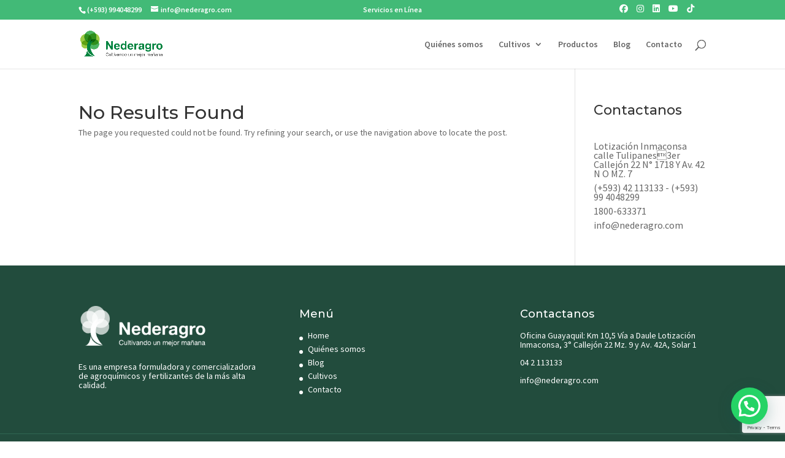

--- FILE ---
content_type: text/html; charset=utf-8
request_url: https://www.google.com/recaptcha/api2/anchor?ar=1&k=6LcLnS0qAAAAAMgFXpnHyPi6jZFulyuM8Q9yinml&co=aHR0cHM6Ly9uZWRlcmFncm8uY29tOjQ0Mw..&hl=en&v=N67nZn4AqZkNcbeMu4prBgzg&size=invisible&anchor-ms=20000&execute-ms=30000&cb=dtp36tpscr5h
body_size: 48659
content:
<!DOCTYPE HTML><html dir="ltr" lang="en"><head><meta http-equiv="Content-Type" content="text/html; charset=UTF-8">
<meta http-equiv="X-UA-Compatible" content="IE=edge">
<title>reCAPTCHA</title>
<style type="text/css">
/* cyrillic-ext */
@font-face {
  font-family: 'Roboto';
  font-style: normal;
  font-weight: 400;
  font-stretch: 100%;
  src: url(//fonts.gstatic.com/s/roboto/v48/KFO7CnqEu92Fr1ME7kSn66aGLdTylUAMa3GUBHMdazTgWw.woff2) format('woff2');
  unicode-range: U+0460-052F, U+1C80-1C8A, U+20B4, U+2DE0-2DFF, U+A640-A69F, U+FE2E-FE2F;
}
/* cyrillic */
@font-face {
  font-family: 'Roboto';
  font-style: normal;
  font-weight: 400;
  font-stretch: 100%;
  src: url(//fonts.gstatic.com/s/roboto/v48/KFO7CnqEu92Fr1ME7kSn66aGLdTylUAMa3iUBHMdazTgWw.woff2) format('woff2');
  unicode-range: U+0301, U+0400-045F, U+0490-0491, U+04B0-04B1, U+2116;
}
/* greek-ext */
@font-face {
  font-family: 'Roboto';
  font-style: normal;
  font-weight: 400;
  font-stretch: 100%;
  src: url(//fonts.gstatic.com/s/roboto/v48/KFO7CnqEu92Fr1ME7kSn66aGLdTylUAMa3CUBHMdazTgWw.woff2) format('woff2');
  unicode-range: U+1F00-1FFF;
}
/* greek */
@font-face {
  font-family: 'Roboto';
  font-style: normal;
  font-weight: 400;
  font-stretch: 100%;
  src: url(//fonts.gstatic.com/s/roboto/v48/KFO7CnqEu92Fr1ME7kSn66aGLdTylUAMa3-UBHMdazTgWw.woff2) format('woff2');
  unicode-range: U+0370-0377, U+037A-037F, U+0384-038A, U+038C, U+038E-03A1, U+03A3-03FF;
}
/* math */
@font-face {
  font-family: 'Roboto';
  font-style: normal;
  font-weight: 400;
  font-stretch: 100%;
  src: url(//fonts.gstatic.com/s/roboto/v48/KFO7CnqEu92Fr1ME7kSn66aGLdTylUAMawCUBHMdazTgWw.woff2) format('woff2');
  unicode-range: U+0302-0303, U+0305, U+0307-0308, U+0310, U+0312, U+0315, U+031A, U+0326-0327, U+032C, U+032F-0330, U+0332-0333, U+0338, U+033A, U+0346, U+034D, U+0391-03A1, U+03A3-03A9, U+03B1-03C9, U+03D1, U+03D5-03D6, U+03F0-03F1, U+03F4-03F5, U+2016-2017, U+2034-2038, U+203C, U+2040, U+2043, U+2047, U+2050, U+2057, U+205F, U+2070-2071, U+2074-208E, U+2090-209C, U+20D0-20DC, U+20E1, U+20E5-20EF, U+2100-2112, U+2114-2115, U+2117-2121, U+2123-214F, U+2190, U+2192, U+2194-21AE, U+21B0-21E5, U+21F1-21F2, U+21F4-2211, U+2213-2214, U+2216-22FF, U+2308-230B, U+2310, U+2319, U+231C-2321, U+2336-237A, U+237C, U+2395, U+239B-23B7, U+23D0, U+23DC-23E1, U+2474-2475, U+25AF, U+25B3, U+25B7, U+25BD, U+25C1, U+25CA, U+25CC, U+25FB, U+266D-266F, U+27C0-27FF, U+2900-2AFF, U+2B0E-2B11, U+2B30-2B4C, U+2BFE, U+3030, U+FF5B, U+FF5D, U+1D400-1D7FF, U+1EE00-1EEFF;
}
/* symbols */
@font-face {
  font-family: 'Roboto';
  font-style: normal;
  font-weight: 400;
  font-stretch: 100%;
  src: url(//fonts.gstatic.com/s/roboto/v48/KFO7CnqEu92Fr1ME7kSn66aGLdTylUAMaxKUBHMdazTgWw.woff2) format('woff2');
  unicode-range: U+0001-000C, U+000E-001F, U+007F-009F, U+20DD-20E0, U+20E2-20E4, U+2150-218F, U+2190, U+2192, U+2194-2199, U+21AF, U+21E6-21F0, U+21F3, U+2218-2219, U+2299, U+22C4-22C6, U+2300-243F, U+2440-244A, U+2460-24FF, U+25A0-27BF, U+2800-28FF, U+2921-2922, U+2981, U+29BF, U+29EB, U+2B00-2BFF, U+4DC0-4DFF, U+FFF9-FFFB, U+10140-1018E, U+10190-1019C, U+101A0, U+101D0-101FD, U+102E0-102FB, U+10E60-10E7E, U+1D2C0-1D2D3, U+1D2E0-1D37F, U+1F000-1F0FF, U+1F100-1F1AD, U+1F1E6-1F1FF, U+1F30D-1F30F, U+1F315, U+1F31C, U+1F31E, U+1F320-1F32C, U+1F336, U+1F378, U+1F37D, U+1F382, U+1F393-1F39F, U+1F3A7-1F3A8, U+1F3AC-1F3AF, U+1F3C2, U+1F3C4-1F3C6, U+1F3CA-1F3CE, U+1F3D4-1F3E0, U+1F3ED, U+1F3F1-1F3F3, U+1F3F5-1F3F7, U+1F408, U+1F415, U+1F41F, U+1F426, U+1F43F, U+1F441-1F442, U+1F444, U+1F446-1F449, U+1F44C-1F44E, U+1F453, U+1F46A, U+1F47D, U+1F4A3, U+1F4B0, U+1F4B3, U+1F4B9, U+1F4BB, U+1F4BF, U+1F4C8-1F4CB, U+1F4D6, U+1F4DA, U+1F4DF, U+1F4E3-1F4E6, U+1F4EA-1F4ED, U+1F4F7, U+1F4F9-1F4FB, U+1F4FD-1F4FE, U+1F503, U+1F507-1F50B, U+1F50D, U+1F512-1F513, U+1F53E-1F54A, U+1F54F-1F5FA, U+1F610, U+1F650-1F67F, U+1F687, U+1F68D, U+1F691, U+1F694, U+1F698, U+1F6AD, U+1F6B2, U+1F6B9-1F6BA, U+1F6BC, U+1F6C6-1F6CF, U+1F6D3-1F6D7, U+1F6E0-1F6EA, U+1F6F0-1F6F3, U+1F6F7-1F6FC, U+1F700-1F7FF, U+1F800-1F80B, U+1F810-1F847, U+1F850-1F859, U+1F860-1F887, U+1F890-1F8AD, U+1F8B0-1F8BB, U+1F8C0-1F8C1, U+1F900-1F90B, U+1F93B, U+1F946, U+1F984, U+1F996, U+1F9E9, U+1FA00-1FA6F, U+1FA70-1FA7C, U+1FA80-1FA89, U+1FA8F-1FAC6, U+1FACE-1FADC, U+1FADF-1FAE9, U+1FAF0-1FAF8, U+1FB00-1FBFF;
}
/* vietnamese */
@font-face {
  font-family: 'Roboto';
  font-style: normal;
  font-weight: 400;
  font-stretch: 100%;
  src: url(//fonts.gstatic.com/s/roboto/v48/KFO7CnqEu92Fr1ME7kSn66aGLdTylUAMa3OUBHMdazTgWw.woff2) format('woff2');
  unicode-range: U+0102-0103, U+0110-0111, U+0128-0129, U+0168-0169, U+01A0-01A1, U+01AF-01B0, U+0300-0301, U+0303-0304, U+0308-0309, U+0323, U+0329, U+1EA0-1EF9, U+20AB;
}
/* latin-ext */
@font-face {
  font-family: 'Roboto';
  font-style: normal;
  font-weight: 400;
  font-stretch: 100%;
  src: url(//fonts.gstatic.com/s/roboto/v48/KFO7CnqEu92Fr1ME7kSn66aGLdTylUAMa3KUBHMdazTgWw.woff2) format('woff2');
  unicode-range: U+0100-02BA, U+02BD-02C5, U+02C7-02CC, U+02CE-02D7, U+02DD-02FF, U+0304, U+0308, U+0329, U+1D00-1DBF, U+1E00-1E9F, U+1EF2-1EFF, U+2020, U+20A0-20AB, U+20AD-20C0, U+2113, U+2C60-2C7F, U+A720-A7FF;
}
/* latin */
@font-face {
  font-family: 'Roboto';
  font-style: normal;
  font-weight: 400;
  font-stretch: 100%;
  src: url(//fonts.gstatic.com/s/roboto/v48/KFO7CnqEu92Fr1ME7kSn66aGLdTylUAMa3yUBHMdazQ.woff2) format('woff2');
  unicode-range: U+0000-00FF, U+0131, U+0152-0153, U+02BB-02BC, U+02C6, U+02DA, U+02DC, U+0304, U+0308, U+0329, U+2000-206F, U+20AC, U+2122, U+2191, U+2193, U+2212, U+2215, U+FEFF, U+FFFD;
}
/* cyrillic-ext */
@font-face {
  font-family: 'Roboto';
  font-style: normal;
  font-weight: 500;
  font-stretch: 100%;
  src: url(//fonts.gstatic.com/s/roboto/v48/KFO7CnqEu92Fr1ME7kSn66aGLdTylUAMa3GUBHMdazTgWw.woff2) format('woff2');
  unicode-range: U+0460-052F, U+1C80-1C8A, U+20B4, U+2DE0-2DFF, U+A640-A69F, U+FE2E-FE2F;
}
/* cyrillic */
@font-face {
  font-family: 'Roboto';
  font-style: normal;
  font-weight: 500;
  font-stretch: 100%;
  src: url(//fonts.gstatic.com/s/roboto/v48/KFO7CnqEu92Fr1ME7kSn66aGLdTylUAMa3iUBHMdazTgWw.woff2) format('woff2');
  unicode-range: U+0301, U+0400-045F, U+0490-0491, U+04B0-04B1, U+2116;
}
/* greek-ext */
@font-face {
  font-family: 'Roboto';
  font-style: normal;
  font-weight: 500;
  font-stretch: 100%;
  src: url(//fonts.gstatic.com/s/roboto/v48/KFO7CnqEu92Fr1ME7kSn66aGLdTylUAMa3CUBHMdazTgWw.woff2) format('woff2');
  unicode-range: U+1F00-1FFF;
}
/* greek */
@font-face {
  font-family: 'Roboto';
  font-style: normal;
  font-weight: 500;
  font-stretch: 100%;
  src: url(//fonts.gstatic.com/s/roboto/v48/KFO7CnqEu92Fr1ME7kSn66aGLdTylUAMa3-UBHMdazTgWw.woff2) format('woff2');
  unicode-range: U+0370-0377, U+037A-037F, U+0384-038A, U+038C, U+038E-03A1, U+03A3-03FF;
}
/* math */
@font-face {
  font-family: 'Roboto';
  font-style: normal;
  font-weight: 500;
  font-stretch: 100%;
  src: url(//fonts.gstatic.com/s/roboto/v48/KFO7CnqEu92Fr1ME7kSn66aGLdTylUAMawCUBHMdazTgWw.woff2) format('woff2');
  unicode-range: U+0302-0303, U+0305, U+0307-0308, U+0310, U+0312, U+0315, U+031A, U+0326-0327, U+032C, U+032F-0330, U+0332-0333, U+0338, U+033A, U+0346, U+034D, U+0391-03A1, U+03A3-03A9, U+03B1-03C9, U+03D1, U+03D5-03D6, U+03F0-03F1, U+03F4-03F5, U+2016-2017, U+2034-2038, U+203C, U+2040, U+2043, U+2047, U+2050, U+2057, U+205F, U+2070-2071, U+2074-208E, U+2090-209C, U+20D0-20DC, U+20E1, U+20E5-20EF, U+2100-2112, U+2114-2115, U+2117-2121, U+2123-214F, U+2190, U+2192, U+2194-21AE, U+21B0-21E5, U+21F1-21F2, U+21F4-2211, U+2213-2214, U+2216-22FF, U+2308-230B, U+2310, U+2319, U+231C-2321, U+2336-237A, U+237C, U+2395, U+239B-23B7, U+23D0, U+23DC-23E1, U+2474-2475, U+25AF, U+25B3, U+25B7, U+25BD, U+25C1, U+25CA, U+25CC, U+25FB, U+266D-266F, U+27C0-27FF, U+2900-2AFF, U+2B0E-2B11, U+2B30-2B4C, U+2BFE, U+3030, U+FF5B, U+FF5D, U+1D400-1D7FF, U+1EE00-1EEFF;
}
/* symbols */
@font-face {
  font-family: 'Roboto';
  font-style: normal;
  font-weight: 500;
  font-stretch: 100%;
  src: url(//fonts.gstatic.com/s/roboto/v48/KFO7CnqEu92Fr1ME7kSn66aGLdTylUAMaxKUBHMdazTgWw.woff2) format('woff2');
  unicode-range: U+0001-000C, U+000E-001F, U+007F-009F, U+20DD-20E0, U+20E2-20E4, U+2150-218F, U+2190, U+2192, U+2194-2199, U+21AF, U+21E6-21F0, U+21F3, U+2218-2219, U+2299, U+22C4-22C6, U+2300-243F, U+2440-244A, U+2460-24FF, U+25A0-27BF, U+2800-28FF, U+2921-2922, U+2981, U+29BF, U+29EB, U+2B00-2BFF, U+4DC0-4DFF, U+FFF9-FFFB, U+10140-1018E, U+10190-1019C, U+101A0, U+101D0-101FD, U+102E0-102FB, U+10E60-10E7E, U+1D2C0-1D2D3, U+1D2E0-1D37F, U+1F000-1F0FF, U+1F100-1F1AD, U+1F1E6-1F1FF, U+1F30D-1F30F, U+1F315, U+1F31C, U+1F31E, U+1F320-1F32C, U+1F336, U+1F378, U+1F37D, U+1F382, U+1F393-1F39F, U+1F3A7-1F3A8, U+1F3AC-1F3AF, U+1F3C2, U+1F3C4-1F3C6, U+1F3CA-1F3CE, U+1F3D4-1F3E0, U+1F3ED, U+1F3F1-1F3F3, U+1F3F5-1F3F7, U+1F408, U+1F415, U+1F41F, U+1F426, U+1F43F, U+1F441-1F442, U+1F444, U+1F446-1F449, U+1F44C-1F44E, U+1F453, U+1F46A, U+1F47D, U+1F4A3, U+1F4B0, U+1F4B3, U+1F4B9, U+1F4BB, U+1F4BF, U+1F4C8-1F4CB, U+1F4D6, U+1F4DA, U+1F4DF, U+1F4E3-1F4E6, U+1F4EA-1F4ED, U+1F4F7, U+1F4F9-1F4FB, U+1F4FD-1F4FE, U+1F503, U+1F507-1F50B, U+1F50D, U+1F512-1F513, U+1F53E-1F54A, U+1F54F-1F5FA, U+1F610, U+1F650-1F67F, U+1F687, U+1F68D, U+1F691, U+1F694, U+1F698, U+1F6AD, U+1F6B2, U+1F6B9-1F6BA, U+1F6BC, U+1F6C6-1F6CF, U+1F6D3-1F6D7, U+1F6E0-1F6EA, U+1F6F0-1F6F3, U+1F6F7-1F6FC, U+1F700-1F7FF, U+1F800-1F80B, U+1F810-1F847, U+1F850-1F859, U+1F860-1F887, U+1F890-1F8AD, U+1F8B0-1F8BB, U+1F8C0-1F8C1, U+1F900-1F90B, U+1F93B, U+1F946, U+1F984, U+1F996, U+1F9E9, U+1FA00-1FA6F, U+1FA70-1FA7C, U+1FA80-1FA89, U+1FA8F-1FAC6, U+1FACE-1FADC, U+1FADF-1FAE9, U+1FAF0-1FAF8, U+1FB00-1FBFF;
}
/* vietnamese */
@font-face {
  font-family: 'Roboto';
  font-style: normal;
  font-weight: 500;
  font-stretch: 100%;
  src: url(//fonts.gstatic.com/s/roboto/v48/KFO7CnqEu92Fr1ME7kSn66aGLdTylUAMa3OUBHMdazTgWw.woff2) format('woff2');
  unicode-range: U+0102-0103, U+0110-0111, U+0128-0129, U+0168-0169, U+01A0-01A1, U+01AF-01B0, U+0300-0301, U+0303-0304, U+0308-0309, U+0323, U+0329, U+1EA0-1EF9, U+20AB;
}
/* latin-ext */
@font-face {
  font-family: 'Roboto';
  font-style: normal;
  font-weight: 500;
  font-stretch: 100%;
  src: url(//fonts.gstatic.com/s/roboto/v48/KFO7CnqEu92Fr1ME7kSn66aGLdTylUAMa3KUBHMdazTgWw.woff2) format('woff2');
  unicode-range: U+0100-02BA, U+02BD-02C5, U+02C7-02CC, U+02CE-02D7, U+02DD-02FF, U+0304, U+0308, U+0329, U+1D00-1DBF, U+1E00-1E9F, U+1EF2-1EFF, U+2020, U+20A0-20AB, U+20AD-20C0, U+2113, U+2C60-2C7F, U+A720-A7FF;
}
/* latin */
@font-face {
  font-family: 'Roboto';
  font-style: normal;
  font-weight: 500;
  font-stretch: 100%;
  src: url(//fonts.gstatic.com/s/roboto/v48/KFO7CnqEu92Fr1ME7kSn66aGLdTylUAMa3yUBHMdazQ.woff2) format('woff2');
  unicode-range: U+0000-00FF, U+0131, U+0152-0153, U+02BB-02BC, U+02C6, U+02DA, U+02DC, U+0304, U+0308, U+0329, U+2000-206F, U+20AC, U+2122, U+2191, U+2193, U+2212, U+2215, U+FEFF, U+FFFD;
}
/* cyrillic-ext */
@font-face {
  font-family: 'Roboto';
  font-style: normal;
  font-weight: 900;
  font-stretch: 100%;
  src: url(//fonts.gstatic.com/s/roboto/v48/KFO7CnqEu92Fr1ME7kSn66aGLdTylUAMa3GUBHMdazTgWw.woff2) format('woff2');
  unicode-range: U+0460-052F, U+1C80-1C8A, U+20B4, U+2DE0-2DFF, U+A640-A69F, U+FE2E-FE2F;
}
/* cyrillic */
@font-face {
  font-family: 'Roboto';
  font-style: normal;
  font-weight: 900;
  font-stretch: 100%;
  src: url(//fonts.gstatic.com/s/roboto/v48/KFO7CnqEu92Fr1ME7kSn66aGLdTylUAMa3iUBHMdazTgWw.woff2) format('woff2');
  unicode-range: U+0301, U+0400-045F, U+0490-0491, U+04B0-04B1, U+2116;
}
/* greek-ext */
@font-face {
  font-family: 'Roboto';
  font-style: normal;
  font-weight: 900;
  font-stretch: 100%;
  src: url(//fonts.gstatic.com/s/roboto/v48/KFO7CnqEu92Fr1ME7kSn66aGLdTylUAMa3CUBHMdazTgWw.woff2) format('woff2');
  unicode-range: U+1F00-1FFF;
}
/* greek */
@font-face {
  font-family: 'Roboto';
  font-style: normal;
  font-weight: 900;
  font-stretch: 100%;
  src: url(//fonts.gstatic.com/s/roboto/v48/KFO7CnqEu92Fr1ME7kSn66aGLdTylUAMa3-UBHMdazTgWw.woff2) format('woff2');
  unicode-range: U+0370-0377, U+037A-037F, U+0384-038A, U+038C, U+038E-03A1, U+03A3-03FF;
}
/* math */
@font-face {
  font-family: 'Roboto';
  font-style: normal;
  font-weight: 900;
  font-stretch: 100%;
  src: url(//fonts.gstatic.com/s/roboto/v48/KFO7CnqEu92Fr1ME7kSn66aGLdTylUAMawCUBHMdazTgWw.woff2) format('woff2');
  unicode-range: U+0302-0303, U+0305, U+0307-0308, U+0310, U+0312, U+0315, U+031A, U+0326-0327, U+032C, U+032F-0330, U+0332-0333, U+0338, U+033A, U+0346, U+034D, U+0391-03A1, U+03A3-03A9, U+03B1-03C9, U+03D1, U+03D5-03D6, U+03F0-03F1, U+03F4-03F5, U+2016-2017, U+2034-2038, U+203C, U+2040, U+2043, U+2047, U+2050, U+2057, U+205F, U+2070-2071, U+2074-208E, U+2090-209C, U+20D0-20DC, U+20E1, U+20E5-20EF, U+2100-2112, U+2114-2115, U+2117-2121, U+2123-214F, U+2190, U+2192, U+2194-21AE, U+21B0-21E5, U+21F1-21F2, U+21F4-2211, U+2213-2214, U+2216-22FF, U+2308-230B, U+2310, U+2319, U+231C-2321, U+2336-237A, U+237C, U+2395, U+239B-23B7, U+23D0, U+23DC-23E1, U+2474-2475, U+25AF, U+25B3, U+25B7, U+25BD, U+25C1, U+25CA, U+25CC, U+25FB, U+266D-266F, U+27C0-27FF, U+2900-2AFF, U+2B0E-2B11, U+2B30-2B4C, U+2BFE, U+3030, U+FF5B, U+FF5D, U+1D400-1D7FF, U+1EE00-1EEFF;
}
/* symbols */
@font-face {
  font-family: 'Roboto';
  font-style: normal;
  font-weight: 900;
  font-stretch: 100%;
  src: url(//fonts.gstatic.com/s/roboto/v48/KFO7CnqEu92Fr1ME7kSn66aGLdTylUAMaxKUBHMdazTgWw.woff2) format('woff2');
  unicode-range: U+0001-000C, U+000E-001F, U+007F-009F, U+20DD-20E0, U+20E2-20E4, U+2150-218F, U+2190, U+2192, U+2194-2199, U+21AF, U+21E6-21F0, U+21F3, U+2218-2219, U+2299, U+22C4-22C6, U+2300-243F, U+2440-244A, U+2460-24FF, U+25A0-27BF, U+2800-28FF, U+2921-2922, U+2981, U+29BF, U+29EB, U+2B00-2BFF, U+4DC0-4DFF, U+FFF9-FFFB, U+10140-1018E, U+10190-1019C, U+101A0, U+101D0-101FD, U+102E0-102FB, U+10E60-10E7E, U+1D2C0-1D2D3, U+1D2E0-1D37F, U+1F000-1F0FF, U+1F100-1F1AD, U+1F1E6-1F1FF, U+1F30D-1F30F, U+1F315, U+1F31C, U+1F31E, U+1F320-1F32C, U+1F336, U+1F378, U+1F37D, U+1F382, U+1F393-1F39F, U+1F3A7-1F3A8, U+1F3AC-1F3AF, U+1F3C2, U+1F3C4-1F3C6, U+1F3CA-1F3CE, U+1F3D4-1F3E0, U+1F3ED, U+1F3F1-1F3F3, U+1F3F5-1F3F7, U+1F408, U+1F415, U+1F41F, U+1F426, U+1F43F, U+1F441-1F442, U+1F444, U+1F446-1F449, U+1F44C-1F44E, U+1F453, U+1F46A, U+1F47D, U+1F4A3, U+1F4B0, U+1F4B3, U+1F4B9, U+1F4BB, U+1F4BF, U+1F4C8-1F4CB, U+1F4D6, U+1F4DA, U+1F4DF, U+1F4E3-1F4E6, U+1F4EA-1F4ED, U+1F4F7, U+1F4F9-1F4FB, U+1F4FD-1F4FE, U+1F503, U+1F507-1F50B, U+1F50D, U+1F512-1F513, U+1F53E-1F54A, U+1F54F-1F5FA, U+1F610, U+1F650-1F67F, U+1F687, U+1F68D, U+1F691, U+1F694, U+1F698, U+1F6AD, U+1F6B2, U+1F6B9-1F6BA, U+1F6BC, U+1F6C6-1F6CF, U+1F6D3-1F6D7, U+1F6E0-1F6EA, U+1F6F0-1F6F3, U+1F6F7-1F6FC, U+1F700-1F7FF, U+1F800-1F80B, U+1F810-1F847, U+1F850-1F859, U+1F860-1F887, U+1F890-1F8AD, U+1F8B0-1F8BB, U+1F8C0-1F8C1, U+1F900-1F90B, U+1F93B, U+1F946, U+1F984, U+1F996, U+1F9E9, U+1FA00-1FA6F, U+1FA70-1FA7C, U+1FA80-1FA89, U+1FA8F-1FAC6, U+1FACE-1FADC, U+1FADF-1FAE9, U+1FAF0-1FAF8, U+1FB00-1FBFF;
}
/* vietnamese */
@font-face {
  font-family: 'Roboto';
  font-style: normal;
  font-weight: 900;
  font-stretch: 100%;
  src: url(//fonts.gstatic.com/s/roboto/v48/KFO7CnqEu92Fr1ME7kSn66aGLdTylUAMa3OUBHMdazTgWw.woff2) format('woff2');
  unicode-range: U+0102-0103, U+0110-0111, U+0128-0129, U+0168-0169, U+01A0-01A1, U+01AF-01B0, U+0300-0301, U+0303-0304, U+0308-0309, U+0323, U+0329, U+1EA0-1EF9, U+20AB;
}
/* latin-ext */
@font-face {
  font-family: 'Roboto';
  font-style: normal;
  font-weight: 900;
  font-stretch: 100%;
  src: url(//fonts.gstatic.com/s/roboto/v48/KFO7CnqEu92Fr1ME7kSn66aGLdTylUAMa3KUBHMdazTgWw.woff2) format('woff2');
  unicode-range: U+0100-02BA, U+02BD-02C5, U+02C7-02CC, U+02CE-02D7, U+02DD-02FF, U+0304, U+0308, U+0329, U+1D00-1DBF, U+1E00-1E9F, U+1EF2-1EFF, U+2020, U+20A0-20AB, U+20AD-20C0, U+2113, U+2C60-2C7F, U+A720-A7FF;
}
/* latin */
@font-face {
  font-family: 'Roboto';
  font-style: normal;
  font-weight: 900;
  font-stretch: 100%;
  src: url(//fonts.gstatic.com/s/roboto/v48/KFO7CnqEu92Fr1ME7kSn66aGLdTylUAMa3yUBHMdazQ.woff2) format('woff2');
  unicode-range: U+0000-00FF, U+0131, U+0152-0153, U+02BB-02BC, U+02C6, U+02DA, U+02DC, U+0304, U+0308, U+0329, U+2000-206F, U+20AC, U+2122, U+2191, U+2193, U+2212, U+2215, U+FEFF, U+FFFD;
}

</style>
<link rel="stylesheet" type="text/css" href="https://www.gstatic.com/recaptcha/releases/N67nZn4AqZkNcbeMu4prBgzg/styles__ltr.css">
<script nonce="Vs9EoeC1eEBEME4ay40PTA" type="text/javascript">window['__recaptcha_api'] = 'https://www.google.com/recaptcha/api2/';</script>
<script type="text/javascript" src="https://www.gstatic.com/recaptcha/releases/N67nZn4AqZkNcbeMu4prBgzg/recaptcha__en.js" nonce="Vs9EoeC1eEBEME4ay40PTA">
      
    </script></head>
<body><div id="rc-anchor-alert" class="rc-anchor-alert"></div>
<input type="hidden" id="recaptcha-token" value="[base64]">
<script type="text/javascript" nonce="Vs9EoeC1eEBEME4ay40PTA">
      recaptcha.anchor.Main.init("[\x22ainput\x22,[\x22bgdata\x22,\x22\x22,\[base64]/[base64]/[base64]/bmV3IHJbeF0oY1swXSk6RT09Mj9uZXcgclt4XShjWzBdLGNbMV0pOkU9PTM/bmV3IHJbeF0oY1swXSxjWzFdLGNbMl0pOkU9PTQ/[base64]/[base64]/[base64]/[base64]/[base64]/[base64]/[base64]/[base64]\x22,\[base64]\\u003d\x22,\x22wq/DgXLDnVbDoD/DmcK2CnPDpTHCqTTDuzpLwq14woBCwqDDmB0JwrjCsUJrw6vDtR7Cp1fClCrDusKCw4w9w4zDssKHJCjCvnrDrwlaAlvDtsOBwrjCmMOEB8KNw5ETwobDiR0Dw4HCtEp3fMKGw6fCvMK6FMK8wqYuwozDr8ObWMKVwo/Coi/[base64]/Duh/[base64]/wpNSwqJFW8KSw7TDqsOvw7Bcw7LDrcKBwq3DpyPCpDbCuVXCn8KZw7DDhwfCh8OMwr/DjsKaAEQGw6Rbw4RfYcO8eRLDhcKsQDXDpsOXOXDClxXDpsKvCMODXEQHwp/CtFo6w48QwqEQwoHCtjLDlMKABMK/w4khcCIfFcOlW8KlG0DCtHBxw60EbHBtw6zCucKnSkDCrlXCqcKAD0XDkMOtZjBWA8KSw7DCqCRTw7rDusKbw47Cu0E1W8OQSw0TQxMZw7IgV0ZTVcKsw59GDFx+XHLDm8K9w7/Cp8KMw7t0cBY+woDCmTTChhXDjMOFwrw3GsO7AXp+w5NAMMK1wpY+FsOtw4M+wr3DgFLCgsOWNsO2T8KXOcKMYcKTY8O8wqw+IxzDk3rDnQYSwpZQwqYnLXc6DMKLGMO1CcOAR8OYdsOGwovCtU/Ct8KCwokMXMOfDsKLwpAfKsKLSsOTwonDqRMbwrUAQQLDjcKQacO1OMO9wqBgw6/Ct8O1BiJed8KhLcObdsKEPBB0CsKhw7bCjzbDisO8wrtfEcKhNWMOdMOGwqnCjMO2QsO0w4sBB8Opw4wccGvDsVLDmsOAwoJxTMKjw4MrHyJlwroxAMOkBcOmw6ArfcK4FCQRwp/CmcKpw6Nfw6TDusKZOWXCvGjCmkcxGcKjw48VwofCiU4wbGwZJGQFwqguCkV+BcO5FXkSIk/[base64]/DnR9IWMOAworChMOuHsO+w7xEw4rCsg4VPXsaNcOXMkzDpsO+w74tAcOSwp05MX4Sw7DDnMOUwrPCtcOcIMKEw6gSfMKrwojDuRDCjsKuNcKow689w7TDkhMNVDLCk8KzLU5DMcOrWRZQQB7Dji/[base64]/w4ATMh/[base64]/cDMmAsKuSh1rLnnClSt7ZWxeClRhXm8caQnDriULR8K0w7NUw67CicOADsOkw6Irw6d7d0nCkcOdwrpzFRbCnD9nwp3CscKDJsO+wrFYBMKhwpbDuMOBw53DkRLCi8Kuw75/VhfDusKxYsKyFcKCSC9xFjZgIRjCiMKxw6XCghDDgsKQwpVGccOYwrtHP8K0VsOrEMOzDEPDiwzDgMKKBUXDisKlNlgZf8KGEDpuZ8OUIw3DjsK5w60Qw7vCtcKZwpAawokPwovDj1DDi0vCiMKKEsK9IynCpMKqK37CsMKcCMONw4Quw5VcW1YLw6pzMS7CkcKcw7/Dh2Vrwod0TMKIE8O+OcK6wpE9NX5Yw5XDtsKkGMKQw7HCi8OZSXB8SsKmw4LDh8Kzw5vCi8KgPGbCh8O7w6DChXXDlxHDghUnWQvDlMOuwqUjOMKXw5d0FMOHa8Oiw6MdTkXCuijCv2nDsknCi8OwFA/DsSQhw53DvxzChcO7P3dNw5DCtMONw7IHw4RSMlheXjwgD8K/w69kw7c+w4nDkQRCw5Uqw4NMwocVwqDCqsKxIcOQM0pqPsKnwqBpOMOlw4HDucKKwoZsIsOvwq8vA19WDcOZakPDtMKWwqByw7pjw5LDv8OhWsKBc13DtMOtwqsRM8OsRT8KM8K7fychF2JHcsK5aG/[base64]/DoGRrw7sXCQvCsmdED8Opw6tHw6XDq8OMesKkMS3DqVVYwpbCqsOVcVoAw5vCqnBUw4zCikbCtMKYwowcesKJwopmUsOJGirDtHdgwp5Ow5M5woTCoBfDqsKTCFTDrTTDqhzDsi7Cg2Z4wp47eGjCjD/CrmovdcK8wrLDs8KpNS/DnE9Ww6TDn8OBwpd8aS/DsMKEasOTJMOCwoA4LirCicOwMxLDi8O2DnNPEcOAw5vCrE3DiMKgw53CnAfCqxkAw5zDpcKVUMOFw4XCpMKkw7HCoEbDg1AWP8OaJHTCjmDDjDMECMOFFz8Zw713JSlJC8O3wonDv8KYYMKzw5vDkXE2woESwqrCqQfDk8OJw5lkwoXDrk/[base64]/DpMOJFGxsw69+w4rClhfCqhMfVR/Co8KgdsKPwpsBNxM6Il0mQ8KFwrpeMMO/[base64]/KgHDsR7DtDdjw4/DkQsmw4guwobDuibDrV1LWVfCq1Ajw5fDn3jDp8KAK3vDoGsbwopXH3zCtMK/w5t4w53DvCgtAwULwp8CUcOIPVzCk8O3w5gze8ODAcKTwotdwqwJwqQdw67CnsKdDQnCpUPCrMO7KsKcw7tMw7fCksOYw5bDhwjClQLDgz0tF8Kvwrogw54Cw41GI8OMWcOgw4/DrsOwUhfCslLDlcOBw4LDtnjCssKmwocBwphvwooXwr5kc8O0dn/Cg8OTZEhZNsK9w69iZEEcw4ksworDgWdbacO1woQ4w79YZ8OWfMKFwrXCgcK8fmHDpDvClwTDs8OeAcKSwoY1KCzCjQrCgsOYw4XCrsKLw5/DrVXCgMKdw57DlcKSwoLDqMOuIcKwbRA6NyHCoMOkw4XDrzwQWxVHLsOJOwAdwo/DiGPCh8O3wq7DksOPw7nDjh7DoQErw6fCoR/DjQENwrXClMKYV8KEw57DscOKw4kKwpdcw4zClQMOwpRFwpldU8OSwqfDicOGb8KSwpPCjRXCnMO9wpXCgsOuVXXCqMOgwpkaw5lAw64nw4RDw5vDr0rCn8Oaw4LDmMO/w6DDtMOrw5BBwqHDpCLDvnA1wo/DgS3CncKMJjdYcifDul3Cg3I6WipDwpzCsMK1wo/DjMKfIMOfChYAw7hfwoFsw5bDo8ObwoBTDcOtMXA6N8Khw4k/w7Z+WC5ew4oxTcO+w7UcwqXCmMKow6s1wpzDp8OkZcOJIMK1SsK+wpfDq8O6wqMxSywaeW4cHMOew6LDjcK3wqzCiMKlw4pcwpkaLWAhNyvDlgVpw4YKM8OCwpnCoQnDgsKceD3DksKqwq3CscKnJ8KVw4PDjcO2w6/CknXCi0Y6wprDjcOdwrs6wrw+w7jCu8Ohw6IYS8O7OcOuHMOjw67Dt0tZQm4swrTCuyl2w4HCtMKDw74/[base64]/Dp8KhPXFqXsOGw6poalgowoBNHDnCqnhVccO1wrIHw6F1JsO8dsKdTDcrw4vDmSRnCU0RT8Oyw6s/U8KOw4rClmI+wofCrsOAw4hBw6h5wo3CgMK+wovDjcOlBjbDk8Kswqd8wqBHwpB3woAiQcKrNsOqw4wywpI+IAbDnTzCmMKtFcO4dVVbwr04ecOcWg3CryxRdsOMD8KQfcOTT8O3w7LDtMOqw4/CrMKFO8OPUcOCw43CtXBjwqnCmRnDpMKqHEPDkgkNCMOeB8OjwqvDuAM0SsKWEsOKwpxPasO+eyQoQQzCjwIFwrbCv8K/w4xIw50AFlViBmHCqX/DpMKnw4c7XXZzwo3DpB/DgVROdyUadsOtwrFzEClYLcOsw43DosO1e8KowqJ6M2MpMcOuw6cJAMKjw7rDrMOSAsOjDAV5wpDDpF7DpMOBKArCgsOJTG8Fw6jDsVfDvmHDg1IVwrtHw5sBw5dJwpHCiCjCviXDrA5/w7ljw70kw63CncKlwq7CgMKjLW3DlcKtTBgFwrNywrZfw5FPwrRUaVFhw4HCkcOqwrjCkcOCwqlZcRV5wp4MIEnCmMOlw7LCj8KOwqovw6k6OWxLDhRTZH16w5lCwrnDl8KZwoTCgCrDj8K6w43DhmEnw75Ww5E0w7HDmT7DqcKmw4/CkMOKwrvCmy01V8KkfMKXw71TZsO9wpXDhMOLfMOPQcKcwpzCr1ILw50Pw7fDtcKrCMOJS1TDhcObw4xqw6PDt8KmwoLDl3gDw6jDosO+w4owwpTCs3hRwqNWKsOmwr/[base64]/DmMKpIsOFU8Kiw7/DkQh0dCJ/w4zDoMOXwowfw7PDnEvDrjvCgF9Bwp3CqXzChBHCu2lZw5MuFipYwr7DrGjCqMOhw7nDpSbDpsOMH8OPIcK7w5EnWmEPw6FWwrQyFRHDunbChWzDnivCtiHCocKzdcO3w5U0w4/CjkDDj8OjwrBywo3Dg8OkAGBOFcOJLMOewpoCwrJNw585NE3Djh/[base64]/HsO6wrwqw4dpwrLDvDnCtFpiOQRew7vCp8OTBCUowoPDu8Kow6fClMOEOzTCpsKTV23CnB/DtGPDmcORw5/CmytKwpA8bxNKKsKeIG/DrQAmWTXDjcKSwovDssKdXDbClsO/w6o3Y8KxwrzDpMOMw4vCgsKbW8O6wp8Fw4U/wrvDisKQwp/DpsKUwqvDkMKPwpfCukpuEDzCtsOYWcKNI0ppwpRzwr/CgMK3w7vDiCnDgMKGwo3DgiBDDVIpBnLCuWrDmMOLwp5SwrQ7UMKIwoPCvMKDw54+w5kCw5hFwqYnwpF2IcKjDsK5KsKNWMKUw5doN8OmD8KIwrrDiwHDj8OySVrDtMO3w7xnwp8+REdJWBTDhWtowr7CpsOUfU4NwpDDmg/Cqj0fUMKYQU1fOCRaF8K2em18Z8OFccOGWkDDssOlaX/DtsKuwpRVY1DCvcKjw6rDrk7DtGXDqXVew6DCh8KrMcKbfMKsZXDDj8OQY8Orwp7CnBXDugxEwrLCuMOIw6fCginDpRvDlsOCN8OCGlBkNsKIw5HDl8OOwog8w5XDocO9YcOxw753wqE1cC/DuMK4w7Y9FQN9wp8YGTPCsgbChjjCmVNyw5wVWsKJwprCoRJuwqA3LlDDoH/Cn8O/E1R1w7EFSMKyw5wuB8KXw7QpREjCu1PCv0MiwrbCq8Ktw7EYwoR1LSXCr8OGw5fDklA+wo7CnXzDrMO+CiRsw7ctccO9w783V8OUNsKHBcKRwr/DoMO6wqoGNMOTwqgpFEbCpT4OZ3PDlTkSfcKaHsOtIzQ0w5hqwpXDhcO3fsOaw5rDvsOhXsOSUcOzecK6wrXCiFfDghwPahI4wrPCo8O1NsK9w7DCrcKpHnJBUFNnEcOqYg/[base64]/DjSZ7XsOWX8OAw7UnCRdjHsKbwpDCmQYpUcKdwrl1JcKZCMODwrYPwoUkwrYkw4TDskfCocOuO8K/LMORRRLDlsKsw6dLClrCh0NUw6Ziw7fDkXMyw4c/[base64]/DghvCkxwnw4LDvhnClhTCpQUSwrrDi8O/w7oAwrNTOsKDFGfDqMKiBsOqw47Dmjk8w5zDq8OES2oaWsOKZ0MLeMKeVjTDnsOOwobDlFoTMzYRwpnCosOLw4JGwovDrGzDsDZvw7rCjQluwpJVbgEdMxjCq8KCwozCjcKOw51sLzPCsg1owrtXBMKga8KxwrLCkRELaiHCkmHDt3wYw6Q9wr/DhyV/L1NeKcKSw6lMw5ZdwrcXw7vDni3CkxDCmsK2wpnDtToNQ8K/wrDDoR8aVsOFwp7CtcOKw5DDrGLCo2xaVcK7OsKpJMKuw4bDn8KeUyZ4wqLDksOAeGU2NMKeKCDCrGcPwrRbXlM3S8OudEjDtELCiMOYC8ObQzvCjVw2csK1fcKKwo/[base64]/TzsEw4YJQibCuWQ6woUWw4XDrsKvEW7CoBLDj8KJT8OPScOGw6Bqe8O0KcKHT2HDnCVaKcOGwrHCkjcWw4/Du8OPd8KycMKvH3d/w6p8w7wvw4IFOR08e0nCpSnCn8OvEA8+w47Cl8OAw7HCgzh4w6UbwrDCvz7DvzkMwofCncKHJsOvOsKNw7BxE8K7wrU+wqTCsMKGbB4/WcOELMOtw7PDvCEgwo4pw6nCqVXDmgxwesO0wqc3woosGX3DucOuS0zDpVtOQMKhA2LDglLDqmLDvylhJ8KODsKEw6zDpMKYw7DDrsOqaMKOw6/[base64]/[base64]/wrTDmsK1TMKrHMOoNVVawr3CsMKUwrHDu8KuGSLDvMOaw6FyK8K/wrzDscKLw7BwSRDCkMK2USwvTiPDpMOtw6jCjcKKbEAjdsOoSsKWwoUvwodFXVrDrcOtwp4PwpHCiWzDp2LDtsK/FsKwZj0OAMOEwot4wrzDgmzDqMOrZcKBdC3Dl8KEXMKqw4gAcjQYKmo2SMOBXXPCs8KNQcO1w6bDksOIB8OGw55KwoTCgcKLw6U8w4knG8OZLDBZw5ZCBsOPw4ZWwqYJwpnCnMKawo/DjlPCqcKIU8OFAnd8KElNX8KSXsO/w5QEw5bCusK2wq/Co8KNw5bClUVmXRMeRCpAYjJtw5zCh8KqAcOfdzXCuHzDuMOawr/DpTjDmMK9wotrJEvDiClNw55CZsOWw6gZw7FFHUvCssO5MsO2woZvWjUBw6TCg8OlOAzCt8OUw7HDiVbDjcK2JGcLwrlqw6A0VMOmwpRfRGPCiz1Uw5cZGMOiIF7CrCbDsDfCjXsaAsKoLcKKcMO0esO7ZcOEwpMeJnJFFgLCoMK0SD/[base64]/CkQ/DjcK8w7rDt8KJbsKZWCJEfDHDrMK/[base64]/wohXw77Dt8KIwoTDiS4xS8OMMAHCsWTClwPCoXLDkiwFw7YgRsKWw7TDrcOrwqJLZ07CoVx3NlTDpcOmZcKQXhRbw5koW8O5U8OjwqfClcOtKiLCk8K6wpnCr3dEw6DCicKdIsOkW8KfPDLCs8KuT8ONW1dew603w6jCpsO7f8OQPsOIwo/Cuz7CnlEAw7DChhbDrANdwpfCpgZUw7hOAGQ/w7omw4N9XUfDsTvDpcK7w6DCgDjCr8KCD8KyIk9uHMKpAsOewqLDoH/ChcOJZcKRPSPCrcOlwoPDoMKxPR3CkMOsZ8KTwr5iwoXDtsONwoLCssOFTRTDnFrCncKNw48awpnCqcKWPTxXHX1Swq/CoExbdBfCiEBxw4vDocKmw6wgBcOPw7FhwpRZwrkgSinCrsKMwrF6K8Kmwow2WsKHwrxgw4vCgRh/HcKqw7jCkcO0w4ZowqHDuDXDkHgwUxEjR3LDp8KnwpFMXUdGw6vDkcKbw6TCmVjCg8K4fHQiwrrDvl82FsKQwpnDo8KUU8OGWsOwwqzCqQxZDVbCkxDCt8OSwrvDtVjCrsOWLBXClsKYw4wCe3TDl0/[base64]/wp/CrcO4w4NSB3XCucKEZhFLw4MePHzDoyzCj8KdYsOgQMOzYMKnw6/CjxrDgQzCj8ORw6Aaw50+IcOgwq7DszHDqnDDlW3Dv3fDtiLCvn7Duix2RWjDpjodVhpEbsKoZTPDuMOYwrrDocKHwo1Lw5kRw4bDo1bDmmh1ccKPHRUrVhrChMO5Fz/DpsOXwovDjht1BHvCv8KZwrxgccKow5opw6ciKMOKSQphFsOgw7NNY1tjwr8YPMOjwrUGwqZXKMOOQzrDmcKew6U1wonCssOrCcKWwpBOFMKrb2TCpHXCt2TCrWBfw7QYQlBYFx/[base64]/[base64]/A8KfdcOVXiBdwrACwrjDt8KOM8O5IcO6wrN8Q8O7wpV8w63CrMOowoZEw7k/wqDDuxscb3DDucOMIsOrwqPCocOPbsKjZMOpdmTDrMK+w6zCgw91w5PDr8OsaMKZwooKJ8Kpw5fCmD8HO3ULw7MmEmvChk1yw73Dk8O/w4E8wpbDkMOjwrjCqsOYOHfCkU/CugDDnsK+w4RbMMOHBsKUwqdBHx7CnE/[base64]/Ch3vCugc9EhvDjsOfw4kXwrsKZcK5w57DncKMwq3DuMOdwpfCp8KjOcOmwpXClRPCm8KHwqcqJMKpP1tNwqLCk8Orw5bChBrCnmx9w73DpH0ww5RjwrnCtsOONiPCnsOgwphywrTChi8heAnCmEfDp8Kxw6nCj8KkCcKSw5B/BsOew4LDn8OtWDvDjF3Cr0p5wozDgS7CksK5GBl9IF3CrcO0XsKwVhbCgDLChMOXwp4twovCqwnDpEYuw7bCsWvDpx7DuMOhaMOLwpDDsFE7Nk/DozQEKcOJcMOoZFg0CGzDslYbZXnCgycMw5FcwqvCicObR8OywpTChcOywpjCnnp0IcKGYXDCpSpsw5bDgcKadmAjTMKCwqUxw4AxFWvDosKvTcK9ZWvCjWTDhsKww7dKB3cAdnlvw5x4woR+wpjDn8Knw7PCll/CnxlURsKiw5g4bDrCv8Oxw4xiOy9JwpggasKvUhPCriIcw7XDrSvCnUw6dys8QzTDqQkjwqPDj8OoLxdbOcKfwoZ/RMK+w4jDtk8iJFc3eMO2QcK3wr/DuMOPwrIsw7vCnAjDocKdwqgiw497w78DRWbDvlEvw4/Cu03DhMKwecKRwqkAwr3CjsKzZ8OwYsKPwrlbek7CpC1wKsKHdcO4BsOjwpQCMSnCt8OjTcK/[base64]/CicOFUcK+RzEKCHZJDQXDulogwrjCqlLCv8KUWAceK8K+fjLCpjvDiErDgsOjGsK/[base64]/DucK7w7zChG5HZcKNH1xvLRjDlsOQwrgSw7XCscKuLmTCjjEFH8O4wqRdw6odwoNIwrTCosK/[base64]/[base64]/CiDRkwo06w7HDvGxwwph9KMObUlDCthTCg0ZUIG5zwrl1w4DCkEFmwqZIw6RgaBbCq8OWBcO8wpHCkX52ZQIxSxnDosKPw73DisKbw4oKY8O7TEpzwprCkAx/w57Dp8KcFjHDscOqwowGf07CpQILwqggwofClHYIT8ORQh1xw5IsMsKGw6sswpBOV8O8LcO1wqpXURbDgn/[base64]/Dl8KIw7dTw5fCgEMrworCtTzCqsKgwr5Ww7s4AcKoGC1Fw4HDoAPCjSjDk1PDtw3ClsK/[base64]/Dn8Kgw7bCrQDDhAl6WjPCiis/wrNEw5Y6wo7ClzLCshXDnsK8OcORwoBNwovDscK9w7jDgWpDb8K3YsKiw7HCo8OkIB9sBH/[base64]/CsG4bw60XwoxkRXbDpiQEw5jDtMOwMcKkw6JeGB5yIDXDi8KbNnnCgMOxOHhtwrnCoVx+w5LDosOmRMOXw7fCh8OffkU2CsOHwrwFX8OoTncoPMOkw5rCnsOAwq/Cg8K1McK6wrBzGcO4wrPCvAzDt8OaWGrDoyIcwrw6wpfDqMOuw6ZeYn7DucOzEBA0HkRgwrrDqlFxw6PCgcKseMOkPVBZw480GcKSwrPCvsOzwq7Do8OFHFldJDRfKVcowrvDunthZ8OqwrIowqtEGsKnPsKxZ8KJw5PDlsKKJ8O2wr/Ck8KLw6NUw6sVw6sQbcKleyNBwpPDosOtwojCtcOowoTDtXPCjH3DvMOqwr0Cwr7CisKHUsKKwqx3T8O/w6bCv1kWLcKlwrgOw64bwr/Dn8KBwqF+OcKKfMKdwrnDtQvCl2vDlV0uGi16R2nCmsKQLcORBXlVP0/DiHJCDicsw4Y4YXXDpwQePCjChS1TwrUswpw6EcOYZ8OewpXDjsKqYsKjw4hgDzhDPcONwpTDsMOtwr16w4kkwo7CsMKoR8O8wpUMTcKDw7gCw7LCvcO8w7hqOcKwccOXeMOgw7t/w7p3w7ZEw4zCqxITw7XCj8KFw7MfD8KyNQnChcK5fQTCgnjDvcOjwoDDrAkzw4bDjsOVasOaZsOYwoAOfX5fw5nDqsOvwoQ5bkfDkMKjwovCm2oTw57DtcOxdHfDs8OVIyTCr8OxHjbCrxMzwojCrijDqUdRw4dPfMKrJ2F/wp7CmsKjw6XDmsKxw6nDgU5NCcKCw73Cq8K/[base64]/[base64]/ChBvDvVHDh8KJwqPCsyrCmATCuMO9PcKMEsK4wpbCgcOiN8K/ZMO+w6fDgDbDhUbCjns1w4vCjsOdcQtZw7PDsx53w7gVw6tqwoVTAXcSwq8hw6tSfgRgdk/DpErDi8OfdyVzwoQEWg/Cr3A7QsKIGMOxw6zCoAfClsKJwoHCo8OWfcO/dRvCmRhhw7LCnBXDuMOaw5ocwqjDvMKxHjfDqggawqbDqAZEWw/DisOGwqQAwofDuEFFBcOdw5UwwpXDs8Ksw77Dl0YIw43DscKbwqxvw6VXAsO4w4LCrsKdOcOfMsKcwqDChMOjw40Ew7/CucKkwoxQa8KvOsOdDcOYwqnCiljDhMKMGT7DvQzCrHg5w5/Ct8KuFsKhw5YQwqMtGn4/[base64]/DjsOzRMORw4/Cvzg1w4JkfmchDVzDkcO0UcKpw7pWw4jCohHCm1jDhUVKWcKnWlEMUEFze8KlM8Ogw77Cqz3DgMKmw6ZYwq7DtjnDkcOzf8OuG8KKDl5EbEgWw6ZzSlTCscK9eHIvwo7Dg0FYYsO/XRLDuALDqDRwOMOrYhzDpsO2w4XCuWcywpPDmhlYJ8KLCHY/[base64]/w7pFw6t0KcOSWnlfw7LDm8Ohw7XDmcKVPR3DvAXDhiHDu3/CrMKXHMO4DVfCiMOpC8KZw5VnESHDo1PDqAHDtBMTwrbCkRs0wp3CksKtwpN3wqV1FX3DoMKiwpslBFMMbcO6wojDnMKbIMOAH8KzwrwtNsOMw4bDtMKDJCFaw7bChiJLdzN+w5jCkcONTMOqeQ/[base64]/wrvDjcO0wqXDlE5CVjhNwqUkw4XCsFkawpUmw41QwqvDh8O0b8KuSsOLwqrDrsKGwqDCq19iw5bCjMKOaigFasKNIjbCpjzCpT/Dm8KUXMOgwoTDmMO8bwjClMO4w5d+J8KVwpzCj2nDsMKraH7DnS3DjwfCq17CjMOZw75KwrXCgArCvHEjwpg5woJIdsKPVcOAw5BWw7tSwr3CmQ7Dq28EwrjDoTvCrQ/DoWoFwrbDicKUw4QFfSPDtz/CosOgw6Jgw6bDlcOXw5PCu17CpMKXwr7DjsO0wq80DAfDtlTCuToYTEnDo0cHwo4Xw6PCv1HCkG/CssK2wrHCgSMTwr7CpcO0wrsyRMO/[base64]/ScO/[base64]/DkyzDjMKswrvCugI9eQURTztXw5svw5HDsylRwpLDgTTCoEnDgcOlBcOjGsKgwotrRTzDqcKBKWbDnsO9wrvDvEDDtHk0woLCvg8mw4HDpgbDtsOvw41awrLDtMObw5RqwoAIwql/w6oqNcKWIcOcfmXDvMK5d3olf8K/w6oXw7DDl0/[base64]/[base64]/DlMO6GCYQNMKNwr1Ew7g6w63DpTEAw5g9BMKgXT3Cl8KRMsOzSGjCqj/DvAMjGDAtJ8O7N8KAw7g8w4JRO8OHwpnDr2EdZQvCosK1w5JCDMO2MUbDmMOvw5zCi8K8wrlrwp1dfiRBDGbDjwrDozzDnXHCpcKue8KhSMO4FWrDvMOMSXvCnV1FaXfDl8K/IcOwwqAtPmUgU8OWTMK2wrcyR8Kfw6LDqWksBxrCtRxbwo0qwoTCpW3DggZgw7tpwrnCt1/CksKYTMKIwo7CriwKwp/DhlZGTcK5dEwawq1Ww5YmwoNGwq9FQMODBsO9bcOmYsOQMMOywq/DlFHCvRLCqsKLwpzCo8KkLmLDljpbwovCjsO6wrbCiMOUNAV2woYBwp/DiQ8JLMOpw5fCjjc1wpxBw6cpbsONwqTDrn47QFEfbcKGIcO+woYTNMOBclfDpMKbPsOgMcOIwoYMQsOEe8Ksw5xPWB/CrT7DqRN/[base64]/QSDCv8KSVcOpMTDCpS8ywr3CmsOQw5rDucKQw7gWYMOuDznDgsOdw5k0w6fDmR7DrsONYcOHPsKTc8K/[base64]/CsgETw6csPjzCo8K9w7LCo3rDrDc2eMO8S3/CvMOiwrDDs8OawpPCqgY7C8K1wpkZbwrCk8OXwrQsGS0Fw4XCusKREsOiw6VUUwfCtcKMwqUQw4J2ZMKHw7bDsMOYwr7Di8OkVk3DvnR8H1TCgWlaSxI/YcOMw40Lb8K3DcKvGMOAwoEkT8KHwocKD8OHecKZeAUkw5HDssOoXsKgVRcnbMOWfsO7wqbCtSYaZAhzw6d/wofClcKzw44nAsOcRMOiw7Bzw7TDj8OJwoVQecOTOsOrHXTChMKBw7cfw5ZfHHlxSsOkwr1+w7Z3wpgRVcKXwowkwp1/[base64]/CsgDCncO7BcOJw4rDg8KyVcO5wpfCkMKnwq9jw5MScXLDu8OeIARpw5PCiMONwovCt8KJwothw7TCgMOfwpMQw6nCmMO/wrrDucODexYJaxDDg8KwP8KXfTLDiiI2EHvCggJkw7/[base64]/[base64]/f8Kbw6zDvcO6aGNjwoBtJcK/V8ONOMOvLMOILMOjwrjDnsOPClvCrBsjw7jCssK8SMKpw4BUw6zDocOmKhFDYMOvw4XCkMOzSgQwf8OrwqViwqHCt1rCisOkwrF3C8KMRsOYMMKnw7bCnsOERGNYwppow4wgwpXCkU3CksKuOMOYw4/DiAkUwqlhwqNtwrZcwrzDvWXDoXbDonZzw6PCv8Olwq/DilzChMKrw77Dq3vDiBLCsQXDi8OHQWbDpwHCoMOMwrnCg8KmHsOzRMK9LMOnGMKiw6zCgMO+wrPCuHg4IDALUWBgdMKfGMOCw7TDo8KqwqVAwq/[base64]/ClsKdwodSaFcuJMKeWsKRwrNiw6pYw6soQcKvwrlsw5RNwr8lw47Dj8OoAcOAcAw5w4LCiMKAN8OmJEDCpcOKwrrDtMKUwqJ1QsKRwqLDvTvDmMKdwozDksKpesKNwoLDtsOkQcKYwp/Co8KgQsOAwpAxC8K2wq3Cp8OSV8OkFsOdIiXCtUM8w5Atw6PCiMKHBMKFw7bDtldjwrnClsKvwrRnOCjCiMOyWMK0wrTCjGvCtz8Rw4Mrwr4uw75jAzHCmmMuw4PDsMOSZcKiKTPCrcKMwo9qw6nDmzcYwqpwGlXDpEnCuGVHwpkyw68jw6BkM17Ci8KuwrAnCkk/dlgzPVd3bMKXTRotwoAPw7XCjcODwpZMQXBAw40ROjxXwqXDp8KsBWLCllpYIsOhUnRPbMKaw63Dh8O/[base64]/Dr8KjNWDCvsK2w4LDmsK6w57CsMOowp4Jw6vDlsORfMOET8KGRwbDqF3DjMKLGDPCv8OqwonDsMOPP1wEE1hcw7cbwphrwpFswpx4V1XDlWTCjQ7CtFpwXcKKTnslwqk6w4DDlRzCscKrwqhIS8KRdw7DpQTCoMOJXXLCk0HCtEYBW8OJBWQmYw/[base64]/DtiJtNwpewo3DrzduF3QDGFwVRcKSwobCmwMWwp/[base64]/CqRjDowHDgcOzwpfCksOlU8KBZ8Oaw603CMOWD8K1w4ghXE7DrmjDscO7w5XCgHYqPsK1w6gQTV81Yycjw5PCvUzCuEh/NR7Dh3vCgcKIw6XDmsOKw4DCn2NwwqPDpH/DqsKiw7DDjH9bw5tLKcKSw6rCuUInwo/CtcOZw5x7w4XCvW3DlFjCq0rCisO5w5zDrw7DmcOXIsOqbg3DlsOIe8KkPmteQsKSX8OlwonDtMKrZcOfwp3Dl8Ked8Omw4tDwpXDqcKIw6VJPUDCtMKlw6kBfsKfIHrDq8KkPDjCllAJTcO/[base64]/wp4OUirDssKDwrsuw6J/O1pRw5UaE8KUw6rDj2UFCsORc8OKPsKZw6HDksOvDMK8LMOww7nCrjvDrn3CoTnCvsKUwq3CssK8BVrDsX5zc8OHwrDDnmhVIQx7fTh8R8O0wqx9EQMJJhVgw5UOw4tQwoZNJ8Oxw5AXCcKVwq01w4PCncOYNipSJATCgnpiw5fCsMOVKEJQw7ltDMOmwpfCuF/DqmAPw6EkOsOCNcKDCz3DpRbDtMOkwp3Di8KbXAACW3xww7AFwqUHw47DoMKfBWbCucKaw58mKSFZw5xBw6DCusORw78sNcOAwrTDvWfDuwBEPMOqwqBvK8O/bELDpsKiwqh5wqvCjMOFWBHDnMONwoEyw4Qiw57CnSgpRcKeEzs1e0jCgcKRIDYIwqXDocKJE8Ofw4DCoRQUHMK3eMObw5jCk3Que3fChzhqasKgTsKVw6NdPj/Cs8O9Ug1sQBpVbT9JMMOvI0XDsT/DsQcBwrLDmGpcw41Ewr/[base64]/[base64]/Dt3rCpG3DqU1SDlzCuMOxwpzDlcOjExfCly/ClcOQw5LDq3TDk8OMw6FwdR7DhFxrN3/[base64]/Dt8Orwr5uUcOJJ8OWwpkcwqPCiVbDjsKHw7XCusOzwohWw47DsMKXTxoOw5LCgMKVw6czS8OhQiYdwpoobWvDiMO9w7FbesOKTTp3w5PCvHMmUGB0QsOxw6rDs31uw7AvYcKRIMO1wp/DoU/CjiPDgcKxCcOOQjvCqcOrwo7CpU4vwotSw6s/NsKZw4YnXCrDpFM+SGBKbMOYw6bCoA15a0Q9woHCh8KoVcOtwq7DolPDl2vDrsOkw5EaSxdpw69iNsO+N8O6w77DlkASUcKNwoBHQ8ONwoPDhgvDjl3ChHYEXsK0w68lwpNFwpJYaUTCuMOGRVwZJcKaFk5ywrklOF/Co8KKwq8yR8OIwqI5wrnCg8KUwpwyw7HCh2/[base64]/MVvCgWzCngrCskjDiRgJw7woGsOcZMKKwpcmUcKTw67CvMKgw5NIF1rDm8KEA1BlAcOvScObByvCnWHCqsOtw5AAakjCtDM9wpMwS8KwU3ssw6bDssOjE8O0wrLCqSUEOcKSfCoQdcK2ARzDqsKcNH/Cj8OPw7YedMKrwrPDiMOdBiQRSTjCmk81SsK3VhjCssKGwrPDmcOGOMKAw6dLM8KwdsK3CkgcOWPDgjJ8wr41wr7DqMKDUsKGRsO7ZFFnUAnCvR4jwqnCmlPDrzttXlk5w74mQsKxw6FwWhrCqcOxZsKyb8ONPMKraltEWi/DkGbDnsO+W8KKYcO6w4TCnQzCr8KmHQ8oARXDnMKjZ1UpMDpDCcK0w4zCjjTCvhbCmjIIwr9/wpnDhCTDlwRlRcKow7DDsGDCo8KcESLDgCV2w7LCncOEwqlow6Y9dcO4w5TDssO1DjxKLArDjQZIwp9GwoNQH8KMw4vDmMOWw78AwqMtXwQQSF3CvMKDIh/[base64]/wr7ChMKpwrksJsOWwrzCocKiasKRw50LcsK7wrvCsMOeDMOIGynCpkDDqsO/w5AdWH0vJMKgw7bDo8OEwrRLw5YKw5xxwphow5ggw4lTIMKeIkR7wonCrMOYwobCjsKkYhMRwqPCmMKVw51nSgLCosKcwqMydMKmdUN8FMKYPhwwwpkgbMOnUTd8IMOewoNSBcOrdUzCtChHwrx/w4LDo8O/w43DnG7CmcOLY8KawpvCqMOqYDfDrMOjw5vClzfDqWIsw5HDiiE3w5hGRADCg8KAw4fDmUnCjjTCl8K3woBcw58ZwrUDwq8Iw4DDn3YTU8OQSsOOwr/CjGFtwrlnwp8fc8OUwrzClm/[base64]/Du3pDw4TCuS5ZA8KlYgzDgsOKwrg/w4N3wqEyw4vCtsK/[base64]/DjFlEIsKQZ8KXwofDtSPCgHttKD7CkRZmw6lJwq48w7PCiDLDicKdMBHDisKVwo1HBMKTworDnG3DpMKywoIIw4ZwW8KiKsOMPsOgfcKrAMKneEfCtVTCoMOgw6LDqXzCuDk9wps/Nl3Dq8Ksw7DDucOna0XDmgfDgcKmw73DoXZoRsK0wqJWw5jDrynDpsKQwoUPwrApfWjDohURbDzDg8OPTsO7AsKvwqjDqTd2asOpwogiwrjCvW0xIsO7wqknwo7DncKnw7NqwoQZHw9Pw553LQLCrcO/wrwTw6jDgSgowrIVYCVTAnPCoE57wqXDu8KVbsOcJsO8DB/CpcKnw7HDj8Klw7phwoVFIgfChzrDjkxCworDj20tKG3DgFZiTRY3w4nDl8KRwrV3w5TCqMOnBMOEEMKDIcKIMF1ewobDkxHCnAvCvibCkkLCrcKHJsKRRFcsXn9UDcKHw5ZJw7B1VcKRwq3DrjIsBjorw4TCqB0TUD/CszIdwoXCnxUuFsKgLcKVwrnDnWptwqgvwovCssKJwoHCriEnw5xOw7NFw4XDoRp8wokAQyFLwq8QNMKUw4PDgXNOw70gfMKAwr/CmsOuw5DCoG5GZkAlLlfCucK3dRzDjj9/IsOeOcOgw5YCw47DksKqNFlhGsKlR8KWGMKyw4UKw6zDicOMbsOqH8Klw5IxRgRHwoYgwodNJj8pMQvCsMKzWUjDssKawpvCqlLDmsKvwpfDkjkLSSQFw6DDn8OWQkY2w7FDMggELB7DjBYAwp7DscOtQUI\\u003d\x22],null,[\x22conf\x22,null,\x226LcLnS0qAAAAAMgFXpnHyPi6jZFulyuM8Q9yinml\x22,0,null,null,null,1,[21,125,63,73,95,87,41,43,42,83,102,105,109,121],[7059694,990],0,null,null,null,null,0,null,0,null,700,1,null,0,\[base64]/76lBhnEnQkZnOKMAhmv8xEZ\x22,0,1,null,null,1,null,0,0,null,null,null,0],\x22https://nederagro.com:443\x22,null,[3,1,1],null,null,null,1,3600,[\x22https://www.google.com/intl/en/policies/privacy/\x22,\x22https://www.google.com/intl/en/policies/terms/\x22],\x22YsFSKHoMZ/k2RAGZRDFDafxmD6w/8kvsKGD/gAWedFw\\u003d\x22,1,0,null,1,1769769602906,0,0,[61],null,[72,172],\x22RC-uyy7hn3gG1YWVQ\x22,null,null,null,null,null,\x220dAFcWeA67oYOuU-97Mp53rXxxjC00F7Mq0MmdCwIhLzgaQ3erYngiEpIodjAie3riC9llWUmVN0gC4qs92RDWHBN-VW39t1Q3cQ\x22,1769852402931]");
    </script></body></html>

--- FILE ---
content_type: text/css
request_url: https://nederagro.com/wp-content/themes/nederagro/style.css?ver=4.27.4
body_size: -8
content:
/*
 Theme Name:     Nederagro S.A.
 Description:    Nederagro S.A.
 Author:         DUET Digital Group
 Author URI:     https://duetdigitalgroup.com/
 Template:       Divi
 Version:        1.0.0
*/
 
 
/* =Theme customization starts here
------------------------------------------------------- */

--- FILE ---
content_type: text/css
request_url: https://nederagro.com/wp-content/et-cache/global/et-divi-customizer-global.min.css?ver=1760569850
body_size: 2666
content:
body,.et_pb_column_1_2 .et_quote_content blockquote cite,.et_pb_column_1_2 .et_link_content a.et_link_main_url,.et_pb_column_1_3 .et_quote_content blockquote cite,.et_pb_column_3_8 .et_quote_content blockquote cite,.et_pb_column_1_4 .et_quote_content blockquote cite,.et_pb_blog_grid .et_quote_content blockquote cite,.et_pb_column_1_3 .et_link_content a.et_link_main_url,.et_pb_column_3_8 .et_link_content a.et_link_main_url,.et_pb_column_1_4 .et_link_content a.et_link_main_url,.et_pb_blog_grid .et_link_content a.et_link_main_url,body .et_pb_bg_layout_light .et_pb_post p,body .et_pb_bg_layout_dark .et_pb_post p{font-size:14px}.et_pb_slide_content,.et_pb_best_value{font-size:15px}body{line-height:1.1em}.woocommerce #respond input#submit,.woocommerce-page #respond input#submit,.woocommerce #content input.button,.woocommerce-page #content input.button,.woocommerce-message,.woocommerce-error,.woocommerce-info{background:#42ba77!important}#et_search_icon:hover,.mobile_menu_bar:before,.mobile_menu_bar:after,.et_toggle_slide_menu:after,.et-social-icon a:hover,.et_pb_sum,.et_pb_pricing li a,.et_pb_pricing_table_button,.et_overlay:before,.entry-summary p.price ins,.woocommerce div.product span.price,.woocommerce-page div.product span.price,.woocommerce #content div.product span.price,.woocommerce-page #content div.product span.price,.woocommerce div.product p.price,.woocommerce-page div.product p.price,.woocommerce #content div.product p.price,.woocommerce-page #content div.product p.price,.et_pb_member_social_links a:hover,.woocommerce .star-rating span:before,.woocommerce-page .star-rating span:before,.et_pb_widget li a:hover,.et_pb_filterable_portfolio .et_pb_portfolio_filters li a.active,.et_pb_filterable_portfolio .et_pb_portofolio_pagination ul li a.active,.et_pb_gallery .et_pb_gallery_pagination ul li a.active,.wp-pagenavi span.current,.wp-pagenavi a:hover,.nav-single a,.tagged_as a,.posted_in a{color:#42ba77}.et_pb_contact_submit,.et_password_protected_form .et_submit_button,.et_pb_bg_layout_light .et_pb_newsletter_button,.comment-reply-link,.form-submit .et_pb_button,.et_pb_bg_layout_light .et_pb_promo_button,.et_pb_bg_layout_light .et_pb_more_button,.woocommerce a.button.alt,.woocommerce-page a.button.alt,.woocommerce button.button.alt,.woocommerce button.button.alt.disabled,.woocommerce-page button.button.alt,.woocommerce-page button.button.alt.disabled,.woocommerce input.button.alt,.woocommerce-page input.button.alt,.woocommerce #respond input#submit.alt,.woocommerce-page #respond input#submit.alt,.woocommerce #content input.button.alt,.woocommerce-page #content input.button.alt,.woocommerce a.button,.woocommerce-page a.button,.woocommerce button.button,.woocommerce-page button.button,.woocommerce input.button,.woocommerce-page input.button,.et_pb_contact p input[type="checkbox"]:checked+label i:before,.et_pb_bg_layout_light.et_pb_module.et_pb_button{color:#42ba77}.footer-widget h4{color:#42ba77}.et-search-form,.nav li ul,.et_mobile_menu,.footer-widget li:before,.et_pb_pricing li:before,blockquote{border-color:#42ba77}.et_pb_counter_amount,.et_pb_featured_table .et_pb_pricing_heading,.et_quote_content,.et_link_content,.et_audio_content,.et_pb_post_slider.et_pb_bg_layout_dark,.et_slide_in_menu_container,.et_pb_contact p input[type="radio"]:checked+label i:before{background-color:#42ba77}.container,.et_pb_row,.et_pb_slider .et_pb_container,.et_pb_fullwidth_section .et_pb_title_container,.et_pb_fullwidth_section .et_pb_title_featured_container,.et_pb_fullwidth_header:not(.et_pb_fullscreen) .et_pb_fullwidth_header_container{max-width:1280px}.et_boxed_layout #page-container,.et_boxed_layout.et_non_fixed_nav.et_transparent_nav #page-container #top-header,.et_boxed_layout.et_non_fixed_nav.et_transparent_nav #page-container #main-header,.et_fixed_nav.et_boxed_layout #page-container #top-header,.et_fixed_nav.et_boxed_layout #page-container #main-header,.et_boxed_layout #page-container .container,.et_boxed_layout #page-container .et_pb_row{max-width:1440px}a{color:#42ba77}.et_secondary_nav_enabled #page-container #top-header{background-color:#42ba77!important}#et-secondary-nav li ul{background-color:#42ba77}#top-menu li.current-menu-ancestor>a,#top-menu li.current-menu-item>a,#top-menu li.current_page_item>a{color:#42ba77}#main-footer{background-color:#224c3d}#main-footer .footer-widget h4,#main-footer .widget_block h1,#main-footer .widget_block h2,#main-footer .widget_block h3,#main-footer .widget_block h4,#main-footer .widget_block h5,#main-footer .widget_block h6{color:#ffffff}.footer-widget li:before{border-color:#ffffff}.bottom-nav,.bottom-nav a,.bottom-nav li.current-menu-item a{color:#ffffff}.bottom-nav,.bottom-nav a{font-size:16px}#footer-bottom{background-color:#224c3d}#footer-info,#footer-info a{color:#ffffff}#footer-info{font-size:16px}#footer-bottom .et-social-icon a{color:#ffffff}@media only screen and (min-width:981px){.et_fixed_nav #page-container .et-fixed-header#top-header{background-color:#42ba77!important}.et_fixed_nav #page-container .et-fixed-header#top-header #et-secondary-nav li ul{background-color:#42ba77}.et-fixed-header #top-menu li.current-menu-ancestor>a,.et-fixed-header #top-menu li.current-menu-item>a,.et-fixed-header #top-menu li.current_page_item>a{color:#42ba77!important}}@media only screen and (min-width:1600px){.et_pb_row{padding:32px 0}.et_pb_section{padding:64px 0}.single.et_pb_pagebuilder_layout.et_full_width_page .et_post_meta_wrapper{padding-top:96px}.et_pb_fullwidth_section{padding:0}}	h1,h2,h3,h4,h5,h6{font-family:'Montserrat',Helvetica,Arial,Lucida,sans-serif}body,input,textarea,select{font-family:'Source Sans Pro',Helvetica,Arial,Lucida,sans-serif}#footer-bottom{border-top:1px solid #306653}.footer-contacto-info{}#top-header .et-cart-info{display:none}#top-header .servicios-online{display:block;line-height:20px;position:relative;text-align:center;margin:5px 0}@media (min-width:768px){#top-header .servicios-online{position:absolute;left:50%;top:50%;transform:translate(-50%,-50%);margin:0}}@media (min-width:981px) and (max-width:1400px){#cultivando-title{transform:translateX(-80px) translateY(-95px)!important}body.home .et_pb_section_5{height:auto}#titulo-maiz h2,#titulo-papa h2{font-size:90px;margin-top:30px}#titulo-cacao h2,#titulo-arroz h2{font-size:80px;margin-top:30px}#titulo-flores h2,#titulo-banano h2{font-size:70px;margin-top:30px}#titulo-pitahaya h2{font-size:70px;margin-top:30px;margin-right:-30px}#titulo-tomate-arbol h2{font-size:50px;margin-top:20px;margin-right:-20px}#titulo-tomate-rinon h2{font-size:50px;margin-top:20px;margin-right:70px}#boton-tomate-rinon p,#boton-tomate-arbol p{font-size:22px}#contacto-wrapper{background-position:left 25%!important}}.nederagro-grid article .entry-title,.nederagro-grid article .post-meta,.nederagro-grid article .post-content{padding:0 20px}@media (min-width:1080px){.nederagro-grid>div{display:grid;gap:20px;grid-template-columns:repeat(3,1fr)}.nederagro-grid article:nth-of-type(1),.nederagro-grid article:nth-of-type(2){grid-row-start:1;grid-row-end:3}.nederagro-grid article:nth-of-type(3){grid-row-start:1;grid-row-end:2;grid-column-start:3;margin-bottom:20px}.nederagro-grid article:nth-of-type(4){grid-row-start:2;grid-row-end:3;grid-column-start:3}.nederagro-grid .et_pb_post{margin-bottom:0}.nederagro-grid .entry-featured-image-url{padding-top:56.25%}.nederagro-grid .entry-featured-image-url img{position:absolute;height:100%;width:100%;top:0;object-fit:cover}.nederagro-grid article:nth-of-type(3) .entry-featured-image-url,.nederagro-grid article:nth-of-type(4) .entry-featured-image-url{margin:0}.nederagro-grid article:nth-of-type(3) .entry-title,.nederagro-grid article:nth-of-type(4) .entry-title{position:absolute;top:20px;color:#fff;left:20px;padding:0;line-height:30px}.nederagro-grid article:nth-of-type(3) .post-meta,.nederagro-grid article:nth-of-type(4) .post-meta{position:absolute;top:90px;left:20px;color:#fff}.nederagro-grid article:nth-of-type(3) .post-content,.nederagro-grid article:nth-of-type(4) .post-content{display:none}}.addquotelistlink{width:100%;padding:0;margin:0}.dvin_wcql_shopbtn_wrap{float:none;display:block}.dvin_wcql_shopbtn_wrap .button{margin:0!important;border:none!important;background:#42ba77!important;color:#fff!important;border-radius:unset!important;width:100%!important;line-height:40px!important;padding:0!important;font-weight:600!important;font-size:20px!important}.dvin_wcql_shopbtn_wrap .button:after{line-height:40px!important}.wc-block-product-categories-list-item-count{color:#42ba77}.wc-block-product-categories-list-item{margin-top:20px}.product-categories{margin-top:30px}.product-categories li{line-height:20px;padding:5px 0}.product-categories li .count{color:#42ba77}.product-categories>li>ul{padding-left:20px!important}.wp-block-latest-posts__featured-image{max-width:50px;margin-bottom:20px}.widget_search{margin-bottom:20px}#main-footer .footer-widget h4,#main-footer .widget_block h1,#main-footer .widget_block h2,#main-footer .widget_block h3,#main-footer .widget_block h4,#main-footer .widget_block h5,#main-footer .widget_block h6{line-height:2em!important}.more-link{visibility:hidden}.more-link:before{content:" LEER MÁS ";visibility:visible}.acf-checkboxes,.acf-table{width:100%}.acf-table th,.acf-table td{padding:0 20px 0 0;font-size:18px;line-height:25px}.acf-checkboxes{list-style:none!important;padding:0!important}.acf-checkboxes li{list-style:none;margin-bottom:10px}.acf-checkboxes li p,.acf-checkboxes li a{font-size:18px;line-height:22px}.acf-checkboxes li a:hover{color:#5fbc74}.acf-checkboxes.cultivos_que_ayuda li p{color:#FFF}.acf-checkboxes.cultivos_que_ayuda li{padding-left:60px;background-repeat:no-repeat;background-position:center left;background-size:auto 90%}.acf-checkboxes.cultivos_que_ayuda li.arroz{background-image:url('/wp-content/uploads/2022/08/arroz.png')}.acf-checkboxes.cultivos_que_ayuda li.banano{background-image:url('/wp-content/uploads/2022/08/banano.png')}.acf-checkboxes.cultivos_que_ayuda li.cacao{background-image:url('/wp-content/uploads/2022/08/cacao.png')}.acf-checkboxes.cultivos_que_ayuda li.flores{background-image:url('/wp-content/uploads/2022/08/flores.png')}.acf-checkboxes.cultivos_que_ayuda li.maiz{background-image:url('/wp-content/uploads/2022/08/maiz.png')}.acf-checkboxes.cultivos_que_ayuda li.papa{background-image:url('/wp-content/uploads/2022/08/papa.png')}.acf-checkboxes.cultivos_que_ayuda li.pitahaya{background-image:url('/wp-content/uploads/2022/08/pitahaya.png')}.acf-checkboxes.cultivos_que_ayuda li.tomate-de-arbol{background-image:url('/wp-content/uploads/2022/08/tomatedearbol.png')}.acf-checkboxes.cultivos_que_ayuda li.tomate-rinion{background-image:url('/wp-content/uploads/2022/08/tomaterinion.png')}@media only screen and (min-width:1024px) and (max-height:1366px) and (orientation:portrait) and (-webkit-min-device-pixel-ratio:1.5){#cultivar-home-2 p{font-size:42px;line-height:56px}#acerca-nederagro-home .et_pb_column_2_5{width:100%}#acerca-nederagro-home .et_pb_column_3_5{display:none!important}#imagen-acerca-home-mobile{display:block!important}#acerca-home-iconos-desktop .et_pb_column_1_4{width:47.25%;margin-right:5.5%;margin-bottom:30px}#acerca-home-iconos-desktop .et_pb_column_1_4:nth-child(2n){margin-right:0}.quienes-somos-title p{font-size:42px;line-height:46px}#red-internacional{background:none!important}#red-internacional .et_pb_column_1_2{width:100%}#red-internacional .et_pb_column_1_2.et_pb_column_empty{display:none!important}}